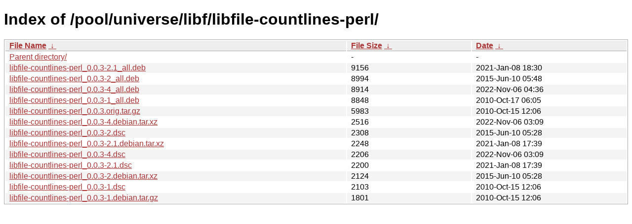

--- FILE ---
content_type: text/html
request_url: https://ftp.task.gda.pl/ubuntu/pool/universe/libf/libfile-countlines-perl/?C=S&O=D
body_size: 1056
content:
<!DOCTYPE html><html><head><meta http-equiv="content-type" content="text/html; charset=utf-8"><meta name="viewport" content="width=device-width"><style type="text/css">body,html {background:#fff;font-family:"Bitstream Vera Sans","Lucida Grande","Lucida Sans Unicode",Lucidux,Verdana,Lucida,sans-serif;}tr:nth-child(even) {background:#f4f4f4;}th,td {padding:0.1em 0.5em;}th {text-align:left;font-weight:bold;background:#eee;border-bottom:1px solid #aaa;}#list {border:1px solid #aaa;width:100%;}a {color:#a33;}a:hover {color:#e33;}</style>

<title>Index of /pool/universe/libf/libfile-countlines-perl/</title>
</head><body><h1>Index of /pool/universe/libf/libfile-countlines-perl/</h1>
<table id="list"><thead><tr><th style="width:55%"><a href="?C=N&amp;O=A">File Name</a>&nbsp;<a href="?C=N&amp;O=D">&nbsp;&darr;&nbsp;</a></th><th style="width:20%"><a href="?C=S&amp;O=A">File Size</a>&nbsp;<a href="?C=S&amp;O=D">&nbsp;&darr;&nbsp;</a></th><th style="width:25%"><a href="?C=M&amp;O=A">Date</a>&nbsp;<a href="?C=M&amp;O=D">&nbsp;&darr;&nbsp;</a></th></tr></thead>
<tbody><tr><td class="link"><a href="../?C=S&amp;O=D">Parent directory/</a></td><td class="size">-</td><td class="date">-</td></tr>
<tr><td class="link"><a href="libfile-countlines-perl_0.0.3-2.1_all.deb" title="libfile-countlines-perl_0.0.3-2.1_all.deb">libfile-countlines-perl_0.0.3-2.1_all.deb</a></td><td class="size">               9156</td><td class="date">2021-Jan-08 18:30</td></tr>
<tr><td class="link"><a href="libfile-countlines-perl_0.0.3-2_all.deb" title="libfile-countlines-perl_0.0.3-2_all.deb">libfile-countlines-perl_0.0.3-2_all.deb</a></td><td class="size">               8994</td><td class="date">2015-Jun-10 05:48</td></tr>
<tr><td class="link"><a href="libfile-countlines-perl_0.0.3-4_all.deb" title="libfile-countlines-perl_0.0.3-4_all.deb">libfile-countlines-perl_0.0.3-4_all.deb</a></td><td class="size">               8914</td><td class="date">2022-Nov-06 04:36</td></tr>
<tr><td class="link"><a href="libfile-countlines-perl_0.0.3-1_all.deb" title="libfile-countlines-perl_0.0.3-1_all.deb">libfile-countlines-perl_0.0.3-1_all.deb</a></td><td class="size">               8848</td><td class="date">2010-Oct-17 06:05</td></tr>
<tr><td class="link"><a href="libfile-countlines-perl_0.0.3.orig.tar.gz" title="libfile-countlines-perl_0.0.3.orig.tar.gz">libfile-countlines-perl_0.0.3.orig.tar.gz</a></td><td class="size">               5983</td><td class="date">2010-Oct-15 12:06</td></tr>
<tr><td class="link"><a href="libfile-countlines-perl_0.0.3-4.debian.tar.xz" title="libfile-countlines-perl_0.0.3-4.debian.tar.xz">libfile-countlines-perl_0.0.3-4.debian.tar.xz</a></td><td class="size">               2516</td><td class="date">2022-Nov-06 03:09</td></tr>
<tr><td class="link"><a href="libfile-countlines-perl_0.0.3-2.dsc" title="libfile-countlines-perl_0.0.3-2.dsc">libfile-countlines-perl_0.0.3-2.dsc</a></td><td class="size">               2308</td><td class="date">2015-Jun-10 05:28</td></tr>
<tr><td class="link"><a href="libfile-countlines-perl_0.0.3-2.1.debian.tar.xz" title="libfile-countlines-perl_0.0.3-2.1.debian.tar.xz">libfile-countlines-perl_0.0.3-2.1.debian.tar.xz</a></td><td class="size">               2248</td><td class="date">2021-Jan-08 17:39</td></tr>
<tr><td class="link"><a href="libfile-countlines-perl_0.0.3-4.dsc" title="libfile-countlines-perl_0.0.3-4.dsc">libfile-countlines-perl_0.0.3-4.dsc</a></td><td class="size">               2206</td><td class="date">2022-Nov-06 03:09</td></tr>
<tr><td class="link"><a href="libfile-countlines-perl_0.0.3-2.1.dsc" title="libfile-countlines-perl_0.0.3-2.1.dsc">libfile-countlines-perl_0.0.3-2.1.dsc</a></td><td class="size">               2200</td><td class="date">2021-Jan-08 17:39</td></tr>
<tr><td class="link"><a href="libfile-countlines-perl_0.0.3-2.debian.tar.xz" title="libfile-countlines-perl_0.0.3-2.debian.tar.xz">libfile-countlines-perl_0.0.3-2.debian.tar.xz</a></td><td class="size">               2124</td><td class="date">2015-Jun-10 05:28</td></tr>
<tr><td class="link"><a href="libfile-countlines-perl_0.0.3-1.dsc" title="libfile-countlines-perl_0.0.3-1.dsc">libfile-countlines-perl_0.0.3-1.dsc</a></td><td class="size">               2103</td><td class="date">2010-Oct-15 12:06</td></tr>
<tr><td class="link"><a href="libfile-countlines-perl_0.0.3-1.debian.tar.gz" title="libfile-countlines-perl_0.0.3-1.debian.tar.gz">libfile-countlines-perl_0.0.3-1.debian.tar.gz</a></td><td class="size">               1801</td><td class="date">2010-Oct-15 12:06</td></tr>
</tbody></table></body></html>